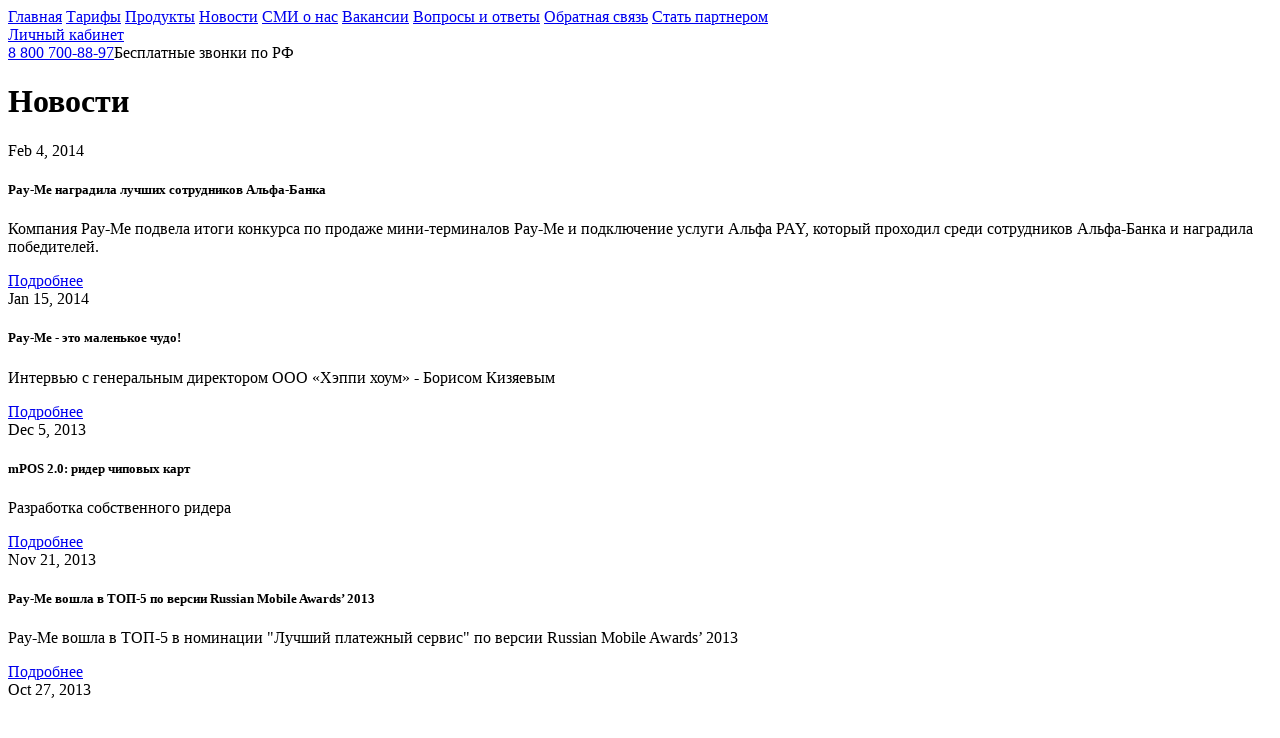

--- FILE ---
content_type: text/html; charset=UTF-8
request_url: https://pay-me.ru/news/5
body_size: 4665
content:


<!DOCTYPE html>
<html lang="ru-ru" prefix="og: http://ogp.me/ns/website#">
<head>
    <meta charset="UTF-8"><!--meta(name='viewport', content='width=device-width, initial-scale=1.0')-->
    <meta name="viewport" content="width=1200">
    <meta property="og:type" content="website">
    <meta property="og:title" content="Новости - PayMe">
    <meta property="og:image" content="https://www.pay-me.ru/static/img/logo.png" />
    <meta property="og:image" content="https://www.pay-me.ru/static/img/payme_logo_blue.png" />
    <link rel="apple-touch-icon-precomposed" href="//static/img/payme_logo_blue.png">
    <link rel="apple-touch-icon" href="//static/img/payme_logo_blue.png">
    <link href="https://fonts.googleapis.com/css?family=Open+Sans:400,600,700,300&amp;subset=latin,cyrillic"
          rel="stylesheet" type="text/css">
    <meta name="csrf-param" content="_csrf">
<meta name="csrf-token" content="yipJuULkSJdSPGurNLRgA8URXfsNEK4fR_DMbo46V6z7eCWULtIP3ydmCvlh5AZ0jigRoUEolkUQqZ0G3QIn-Q==">
    <title>Новости - PayMe</title>
        <!-- vk -->
    <script type="text/javascript">!function(){var t=document.createElement("script");t.type="text/javascript",t.async=!0,t.src="https://vk.com/js/api/openapi.js?160",t.onload=function(){VK.Retargeting.Init("VK-RTRG-330041-3jxKd"),VK.Retargeting.Hit()},document.head.appendChild(t)}();</script><noscript><img src="https://vk.com/rtrg?p=VK-RTRG-330041-3jxKd" style="position:fixed; left:-999px;" alt=""/></noscript>
    <!-- fb -->
    <script>
      !function(f,b,e,v,n,t,s)
      {if(f.fbq)return;n=f.fbq=function(){n.callMethod?
        n.callMethod.apply(n,arguments):n.queue.push(arguments)};
        if(!f._fbq)f._fbq=n;n.push=n;n.loaded=!0;n.version='2.0';
        n.queue=[];t=b.createElement(e);t.async=!0;
        t.src=v;s=b.getElementsByTagName(e)[0];
        s.parentNode.insertBefore(t,s)}(window, document,'script',
        'https://connect.facebook.net/en_US/fbevents.js');
      fbq('init', '358272754768755');
      fbq('track', 'PageView');
    </script>
    <noscript><img height="1" width="1" style="display:none" src="https://www.facebook.com/tr?id=358272754768755&ev=PageView&noscript=1"/></noscript>
    <link href="/assets/62372bec/css/main.css" rel="stylesheet">
<link href="/assets/62372bec/css/kassa.css" rel="stylesheet">
<link href="/assets/e4103259/css/add.css" rel="stylesheet"><body>

        <div class="menu">
        <div class="menu__cover"></div>
        <div class="menu-container">
            
        <a class="menu__item" href="/">Главная</a>        <a class="menu__item" href="/pricing">Тарифы</a>        <a class="menu__item" href="/products">Продукты</a>        <a class="menu__item" href="/news">Новости</a>        <a class="menu__item" href="/smi">СМИ о нас</a>        <a class="menu__item" href="/staff">Вакансии</a>        <a class="menu__item" href="/faq">Вопросы и ответы</a>        <a class="menu__item" href="/help">Обратная связь</a>        <a class="menu__item" href="/agreement">Стать партнером</a>            <div class="menu__close"></div>
            <div class="menu__btn-wrapper"><a class="btn" href="https://bo.pay-me.ru/">Личный кабинет</a></div>
        </div>
    </div>

    
    <header class="header">
        <div class="header__container row">
            <div class="col_6 t-a_l">
                <a href="/" class="header__logo"></a>
                
<div class="header__contacts">
            <div class="contacts__item"><a class="callibri_phone" href="tel:88007008897">8 800 700-88-97</a><span>Бесплатные звонки по РФ</span></div>    </div>
            </div>
            <div class="col_6 t-a_r">
                <div class="cart__block header__basket">
                    <a href="/products/cart" class="basket">
                        <div class="basket__icon"></div>
                        <div class="basket__size"></div>
                    </a>
                </div>
                <div class="header__btn-wrap">
                    <a id="user-link" class="link" href="https://bo.pay-me.ru/" style="display:none;">Вход</a>                </div>
                <div class="header__btn-wrap">
                    <a id="bo-link" class="btn" href="https://bo.pay-me.ru/register" style="display:none;">Регистрация</a>                </div>
                <div class="header__hamburger-wrap">
                    <div class="hamburger">
                        <div class="hamburger__item"></div>
                        <div class="hamburger__item"></div>
                        <div class="hamburger__item"></div>
                    </div>
                </div>
            </div>
        </div>
    </header>

    <div class="content">
        <div class="content__container">

            <h1 class="content__title title_h1">Новости</h1>
<section class="section_mass-media">
    <div class="section__container">
        <div class="row t-a_c">

            
                <div class="mass-media js-child-link-click">
                    <div class="mass-media__header">
                                                <div class="mass-media__date">Feb 4, 2014</div>
                    </div>
                    <div class="mass-media__content">
                        <h5 class="mass-media__title">Pay-Me наградила лучших сотрудников Альфа-Банка</h5>
                        <p class="mass-media__text">Компания Pay-Me подвела итоги конкурса по продаже мини-терминалов Pay-Me и подключение услуги Альфа PAY, который проходил среди сотрудников Альфа-Банка и наградила победителей.</p>
                        <a href="/news/pay-me-nagradila-lucsih-sotrudnikov" class="mass-media__link">Подробнее</a>
                    </div>
                </div>

            
                <div class="mass-media js-child-link-click">
                    <div class="mass-media__header">
                                                <div class="mass-media__date">Jan 15, 2014</div>
                    </div>
                    <div class="mass-media__content">
                        <h5 class="mass-media__title">Pay-Me - это маленькое чудо!</h5>
                        <p class="mass-media__text">Интервью с генеральным директором ООО «Хэппи хоум» - Борисом Кизяевым</p>
                        <a href="/news/pay-me-eto-malenkoe-cudo" class="mass-media__link">Подробнее</a>
                    </div>
                </div>

            
                <div class="mass-media js-child-link-click">
                    <div class="mass-media__header">
                                                <div class="mass-media__date">Dec 5, 2013</div>
                    </div>
                    <div class="mass-media__content">
                        <h5 class="mass-media__title">mPOS 2.0: ридер чиповых карт</h5>
                        <p class="mass-media__text">Разработка собственного ридера</p>
                        <a href="/news/mpos-2-0-rider-cipovyh-kart" class="mass-media__link">Подробнее</a>
                    </div>
                </div>

            
                <div class="mass-media js-child-link-click">
                    <div class="mass-media__header">
                                                <div class="mass-media__date">Nov 21, 2013</div>
                    </div>
                    <div class="mass-media__content">
                        <h5 class="mass-media__title">Pay-Me вошла в ТОП-5 по версии Russian Mobile Awards’ 2013</h5>
                        <p class="mass-media__text">Pay-Me вошла в ТОП-5 в номинации "Лучший платежный сервис" по версии Russian Mobile Awards’ 2013</p>
                        <a href="/news/pay-me-vosla-v-top-5-po-versii-russian-mobile-awards" class="mass-media__link">Подробнее</a>
                    </div>
                </div>

            
                <div class="mass-media js-child-link-click">
                    <div class="mass-media__header">
                                                <div class="mass-media__date">Oct 27, 2013</div>
                    </div>
                    <div class="mass-media__content">
                        <h5 class="mass-media__title">Интервью с мерчантом</h5>
                        <p class="mass-media__text">Мы начинаем публиковать серию интервью с нашими клиентам</p>
                        <a href="/news/intervu-s-mercantom" class="mass-media__link">Подробнее</a>
                    </div>
                </div>

            
                <div class="mass-media js-child-link-click">
                    <div class="mass-media__header">
                                                <div class="mass-media__date">Oct 11, 2013</div>
                    </div>
                    <div class="mass-media__content">
                        <h5 class="mass-media__title">Pay-Me запустило Альфа-Pay на всей территории России</h5>
                        <p class="mass-media__text">В офисах Альфа-банка по всей территории России запущена услуга Альфа-Pay ...</p>
                        <a href="/news/pay-me-zapustilo-alfa-pay-na-vsej-territorii" class="mass-media__link">Подробнее</a>
                    </div>
                </div>

            
                <div class="mass-media js-child-link-click">
                    <div class="mass-media__header">
                                                <div class="mass-media__date">Oct 23, 2012</div>
                    </div>
                    <div class="mass-media__content">
                        <h5 class="mass-media__title">Сервис мобильного эквайринга Pay-Me стартовал в России</h5>
                        <p class="mass-media__text">23 октября 2012 года в медиа-центре Digital October состоялась пресс-конференция компаний Билайн, Альфа-банк и Visa, посвященная запуску нового проекта Pay-Me</p>
                        <a href="/news/servis-mobilnogo-ekvajringa-pay-me" class="mass-media__link">Подробнее</a>
                    </div>
                </div>

            
                        <div class="pagination">
                <div class="pagination__list">
                                            <a href="/news/1" class="pagination__arrow arrow_left"></a>
                    
                                            <a href="/news/1" class="pagination__item ">1</a>
                                            <a href="/news/2" class="pagination__item ">2</a>
                                            <a href="/news/3" class="pagination__item ">3</a>
                                            <a href="/news/4" class="pagination__item ">4</a>
                                            <a href="/news/5" class="pagination__item pagination__item_active">5</a>
                    
                                    </div>
            </div>
            
        </div>
    </div>
</section>

<div id="page-type" data-type="publishing"></div>
        </div>
    </div>


    <footer class="footer">
    <div class="footer__container">
        <div class="row">
            <div class="col_9">
                <div class="footer__links-wrapper t-a_l">
            <a class="link footer__link" href="/pricing">Тарифы</a>        <a class="link footer__link" href="/products">Продукты</a>        <a class="link footer__link" href="/news">Новости</a>        <a class="link footer__link" href="/smi">СМИ о нас</a>        <a class="link footer__link" href="/staff">Вакансии</a>        <a class="link footer__link" href="/faq">Вопросы и ответы</a>        <a class="link footer__link" href="/help">Обратная связь</a>        <a class="link footer__link" href="/agreement">Стать партнером</a></div>
            </div>
            <div class="col_3">
                <div class="row">
                    <div class="col_6 t-a_l">
                        <span class="footer__copyright">&copy; PayMe 2025</span>
                    </div>
                    <div class="col_6">
                        <div class="social footer__social">
                            <a href="https://www.facebook.com/payme.ru" class="social__item fb fa fa-facebook"></a>
                            <a href="http://vk.com/club66722904" class="social__item vk fa fa-vk"></a>
                            <a href="https://twitter.com/PayMeRu" class="social__item tw fa fa-twitter"></a>
                            <a href="https://www.instagram.com/payme_ru/" class="social__item tw fa fa-instagram"></a>
                        </div>
                    </div>
                    <div class="col_12 t-a_l">
                      <a href="mailto:info@pay-me.ru" class="link footer__link_col">info@pay-me.ru</a>                      <a href="//pay-me.ru/oferta.pdf" class="link footer__link_col"><span class="fa fa-file-text-o"></span> Оферта</a>                      <a href="/files/oferta-lid.pdf" class="link footer__link_col"><span class="fa fa-file-text-o"></span> Оферта для партнеров</a>                      <a href="/files/opd_policy.pdf" class="link footer__link_col"><span class="fa fa-file-text-o"></span> Политика ОПД</a>                      <a href="/files/sout.pdf" class="link footer__link_col"><span class="fa fa-file-text-o"></span> Результаты СОУТ</a>
                    </div>
                </div>
            </div>
        </div>
    </div>
</footer>

    

<!-- Yandex.Metrika counter -->
<script type="text/javascript">
    (function (d, w, c) {
        (w[c] = w[c] || []).push(function() {
            try {
                w.yaCounter19441075 = new Ya.Metrika({
                    id:19441075,
                    clickmap:true,
                    trackLinks:true,
                    accurateTrackBounce:true,
                    webvisor:true
                });
            } catch(e) { }
        });

        var n = d.getElementsByTagName("script")[0],
            s = d.createElement("script"),
            f = function () { n.parentNode.insertBefore(s, n); };
        s.type = "text/javascript";
        s.async = true;
        s.src = "https://mc.yandex.ru/metrika/watch.js";

        if (w.opera == "[object Opera]") {
            d.addEventListener("DOMContentLoaded", f, false);
        } else { f(); }
    })(document, window, "yandex_metrika_callbacks");
</script>
<noscript><div><img src="https://mc.yandex.ru/watch/19441075" style="position:absolute; left:-9999px;" alt="" /></div></noscript>
<!-- /Yandex.Metrika counter -->

<script type="text/javascript">
    (function(i,s,o,g,r,a,m){i['GoogleAnalyticsObject']=r;i[r]=i[r]||function(){
            (i[r].q=i[r].q||[]).push(arguments)},i[r].l=1*new Date();a=s.createElement(o),
        m=s.getElementsByTagName(o)[0];a.async=1;a.src=g;m.parentNode.insertBefore(a,m)
    })(window,document,'script','//www.google-analytics.com/analytics.js','ga');
    ga('create', 'UA-40842928-1', 'auto');
    ga('send', 'pageview');
</script>
<script type="text/javascript">
    var XHR = ("onload" in new XMLHttpRequest()) ? XMLHttpRequest : XDomainRequest;
    var xhr = new XHR();
    xhr.withCredentials = true;
    xhr.open('GET', 'https://bo.pay-me.ru/auth/index', true);

    xhr.onload = function() {
        var boLink = document.getElementById('bo-link');
        var userLink = document.getElementById('user-link');
        if (xhr.status == 200){
            var user = JSON.parse(this.responseText);
            boLink.innerText = 'Личный кабинет';
            boLink.setAttribute('href','https://bo.pay-me.ru/');
            boLink.style = 'display: inline-block;';

            userLink.innerText = user.first_name+' '+user.last_name;
            userLink.setAttribute('href','javascript:void(0);');
            userLink.style = 'display: inline-block;';
        } else {
            boLink.style = 'display: inline-block;';
            userLink.style = 'display: inline-block;';
        }
    }

    xhr.send();
    
</script>    <script src="/assets/3467773b/jquery.js"></script>
<script src="/assets/62372bec/js/main.js"></script>
<script src="/assets/62372bec/js/kassa.js"></script>
<script src="/assets/88bb12e0/cart.js"></script>
<script>jQuery(function ($) {

        $.Cart.init({
                image_url: 'https://api-storage.pay-me.ru/public/get',
                user_url: 'https://bo.pay-me.ru/shopfront/order-user'
            });
    
});</script><script src="https://cdn.callibri.ru/callibri.js" type="text/javascript"></script>
</body>
</html>


--- FILE ---
content_type: text/plain
request_url: https://www.google-analytics.com/j/collect?v=1&_v=j102&a=841616777&t=pageview&_s=1&dl=https%3A%2F%2Fpay-me.ru%2Fnews%2F5&ul=en-us%40posix&dt=%D0%9D%D0%BE%D0%B2%D0%BE%D1%81%D1%82%D0%B8%20-%20PayMe&sr=1280x720&vp=1280x720&_u=IEBAAEABAAAAACAAI~&jid=900213531&gjid=189148441&cid=1962583072.1762253508&tid=UA-40842928-1&_gid=35135043.1762253508&_r=1&_slc=1&z=356320760
body_size: -448
content:
2,cG-9QLQDMNK6K